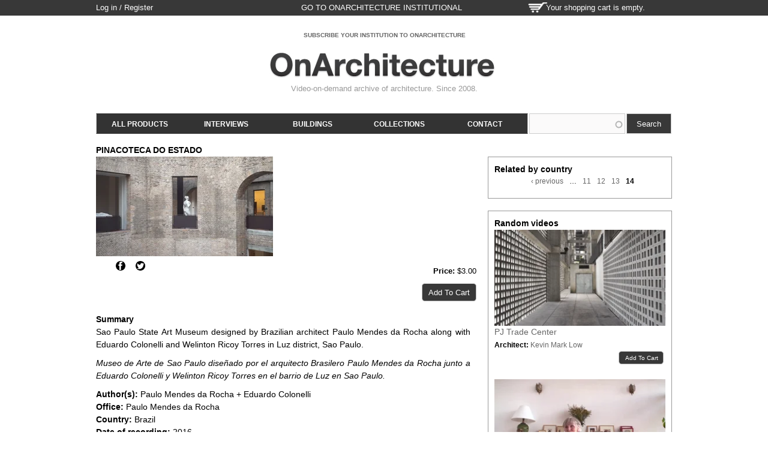

--- FILE ---
content_type: text/html; charset=utf-8
request_url: http://store.onarchitecture.com/video/pinacoteca-do-estado?page=117
body_size: 8666
content:
<!DOCTYPE html>
<html lang="en" dir="ltr">
<head>
  <meta http-equiv="Content-Type" content="text/html; charset=utf-8" />
<link rel="shortcut icon" href="http://store.onarchitecture.com/sites/default/files/favicon.ico" type="image/vnd.microsoft.icon" />
<meta name="viewport" content="width=device-width, initial-scale=1, maximum-scale=1, minimum-scale=1, user-scalable=no" />
<meta name="description" content="Sao Paulo State Art Museum designed by Brazilian architect Paulo Mendes da Rocha along with Eduardo Colonelli and Welinton Ricoy Torres in Luz district, Sao Paulo.Museo de Arte de Sao Paulo diseñado por el arquitecto Brasilero Paulo Mendes da Rocha junto a Eduardo Colonelli y Welinton Ricoy Torres en el barrio de Luz en Sao Paulo." />
<meta name="abstract" content="Sao Paulo State Art Museum designed by Brazilian architect Paulo Mendes da Rocha along with Eduardo Colonelli and Welinton Ricoy Torres in Luz district, Sao Paulo.Museo de Arte de Sao Paulo diseñado por el arquitecto Brasilero Paulo Mendes da Rocha junto a Eduardo Colonelli y Welinton Ricoy Torres en el barrio de Luz en Sao Paulo." />
<meta name="keywords" content="Paulo Mendes da Rocha + Eduardo Colonelli, , Brazil," />
<meta name="generator" content="Drupal 7 (http://drupal.org)" />
<link rel="canonical" href="http://store.onarchitecture.com/video/pinacoteca-do-estado" />
<link rel="shortlink" href="http://store.onarchitecture.com/node/1183" />
<meta name="revisit-after" content="14 days" />
<meta property="og:site_name" content="Architecture Videos Onarchitecture" />
<meta property="og:type" content="article" />
<meta property="og:url" content="http://store.onarchitecture.com/video/pinacoteca-do-estado" />
<meta property="og:title" content="Pinacoteca do Estado" />
<meta property="og:description" content="Sao Paulo State Art Museum designed by Brazilian architect Paulo Mendes da Rocha along with Eduardo Colonelli and Welinton Ricoy Torres in Luz district, Sao Paulo.Museo de Arte de Sao Paulo diseñado por el arquitecto Brasilero Paulo Mendes da Rocha junto a Eduardo Colonelli y Welinton Ricoy Torres en el barrio de Luz en Sao Paulo." />
  <title>Pinacoteca do Estado | Architecture Videos Onarchitecture</title>  
  <style type="text/css" media="all">
@import url("http://store.onarchitecture.com/modules/system/system.base.css?qzrb4p");
@import url("http://store.onarchitecture.com/modules/system/system.menus.css?qzrb4p");
@import url("http://store.onarchitecture.com/modules/system/system.messages.css?qzrb4p");
@import url("http://store.onarchitecture.com/modules/system/system.theme.css?qzrb4p");
</style>
<style type="text/css" media="all">
@import url("http://store.onarchitecture.com/sites/all/modules/views_slideshow/views_slideshow.css?qzrb4p");
</style>
<style type="text/css" media="all">
@import url("http://store.onarchitecture.com/sites/all/modules/scroll_to_top/scroll_to_top.css?qzrb4p");
@import url("http://store.onarchitecture.com/sites/all/modules/commerce_add_to_cart_confirmation/css/commerce_add_to_cart_confirmation.css?qzrb4p");
@import url("http://store.onarchitecture.com/sites/all/modules/date/date_api/date.css?qzrb4p");
@import url("http://store.onarchitecture.com/sites/all/modules/date/date_popup/themes/datepicker.1.7.css?qzrb4p");
@import url("http://store.onarchitecture.com/sites/all/modules/fences/field.css?qzrb4p");
@import url("http://store.onarchitecture.com/sites/all/modules/logintoboggan/logintoboggan.css?qzrb4p");
@import url("http://store.onarchitecture.com/modules/node/node.css?qzrb4p");
@import url("http://store.onarchitecture.com/modules/search/search.css?qzrb4p");
@import url("http://store.onarchitecture.com/modules/user/user.css?qzrb4p");
@import url("http://store.onarchitecture.com/sites/all/modules/views_slideshow_xtra/views_slideshow_xtra_overlay/css/views_slideshow_xtra_overlay.css?qzrb4p");
@import url("http://store.onarchitecture.com/sites/all/modules/views/css/views.css?qzrb4p");
@import url("http://store.onarchitecture.com/sites/all/modules/media/modules/media_wysiwyg/css/media_wysiwyg.base.css?qzrb4p");
</style>
<style type="text/css" media="all">
@import url("http://store.onarchitecture.com/sites/all/modules/apachesolr_autocomplete/apachesolr_autocomplete.css?qzrb4p");
@import url("http://store.onarchitecture.com/sites/all/modules/apachesolr_autocomplete/jquery-autocomplete/jquery.autocomplete.css?qzrb4p");
@import url("http://store.onarchitecture.com/sites/all/modules/ctools/css/ctools.css?qzrb4p");
</style>
<style type="text/css" media="all">
<!--/*--><![CDATA[/*><!--*/
#back-top{right:40px;}#back-top span#button{background-color:#CCCCCC;}#back-top span#button:hover{opacity:1;filter:alpha(opacity = 1);background-color:#383838;}span#link{display :none;}

/*]]>*/-->
</style>
<style type="text/css" media="all">
@import url("http://store.onarchitecture.com/sites/all/modules/views_slideshow/contrib/views_slideshow_cycle/views_slideshow_cycle.css?qzrb4p");
@import url("http://store.onarchitecture.com/sites/all/modules/ds/layouts/ds_2col_fluid/ds_2col_fluid.css?qzrb4p");
</style>
<style type="text/css" media="all">
@import url("http://store.onarchitecture.com/sites/all/themes/omega/alpha/css/alpha-reset.css?qzrb4p");
@import url("http://store.onarchitecture.com/sites/all/themes/omega/alpha/css/alpha-mobile.css?qzrb4p");
@import url("http://store.onarchitecture.com/sites/all/themes/omega/alpha/css/alpha-alpha.css?qzrb4p");
@import url("http://store.onarchitecture.com/sites/all/themes/omega/omega/css/formalize.css?qzrb4p");
@import url("http://store.onarchitecture.com/sites/all/themes/omega/omega/css/omega-text.css?qzrb4p");
@import url("http://store.onarchitecture.com/sites/all/themes/omega/omega/css/omega-branding.css?qzrb4p");
@import url("http://store.onarchitecture.com/sites/all/themes/omega/omega/css/omega-menu.css?qzrb4p");
@import url("http://store.onarchitecture.com/sites/all/themes/omega/omega/css/omega-forms.css?qzrb4p");
@import url("http://store.onarchitecture.com/sites/all/themes/omega_kickstart/css/global.css?qzrb4p");
@import url("http://store.onarchitecture.com/sites/all/themes/oatienda/css/oatienda_style.css?qzrb4p");
</style>

<!--[if lte IE 8]>
<link type="text/css" rel="stylesheet" href="http://store.onarchitecture.com/sites/all/themes/omega_kickstart/css/ie-lte-8.css?qzrb4p" media="all" />
<![endif]-->

<!--[if lte IE 7]>
<link type="text/css" rel="stylesheet" href="http://store.onarchitecture.com/sites/all/themes/omega_kickstart/css/ie-lte-7.css?qzrb4p" media="all" />
<![endif]-->

<!--[if (lt IE 9)&(!IEMobile)]>
<style type="text/css" media="all">
@import url("http://store.onarchitecture.com/sites/all/themes/omega_kickstart/css/omega-kickstart-alpha-default.css?qzrb4p");
@import url("http://store.onarchitecture.com/sites/all/themes/omega_kickstart/css/omega-kickstart-alpha-default-normal.css?qzrb4p");
@import url("http://store.onarchitecture.com/sites/all/themes/oatienda/css/oatienda-alpha-default.css?qzrb4p");
@import url("http://store.onarchitecture.com/sites/all/themes/oatienda/css/oatienda-alpha-default-normal.css?qzrb4p");
@import url("http://store.onarchitecture.com/sites/all/themes/omega/alpha/css/grid/alpha_default/normal/alpha-default-normal-24.css?qzrb4p");
</style>
<![endif]-->

<!--[if gte IE 9]><!-->
<style type="text/css" media="all and (min-width: 740px) and (min-device-width: 740px), (max-device-width: 800px) and (min-width: 740px) and (orientation:landscape)">
@import url("http://store.onarchitecture.com/sites/all/themes/omega_kickstart/css/omega-kickstart-alpha-default.css?qzrb4p");
@import url("http://store.onarchitecture.com/sites/all/themes/omega_kickstart/css/omega-kickstart-alpha-default-narrow.css?qzrb4p");
@import url("http://store.onarchitecture.com/sites/all/themes/oatienda/css/oatienda-alpha-default.css?qzrb4p");
@import url("http://store.onarchitecture.com/sites/all/themes/oatienda/css/oatienda-alpha-default-narrow.css?qzrb4p");
@import url("http://store.onarchitecture.com/sites/all/themes/omega/alpha/css/grid/alpha_default/narrow/alpha-default-narrow-24.css?qzrb4p");
</style>
<!--<![endif]-->

<!--[if gte IE 9]><!-->
<style type="text/css" media="all and (min-width: 980px) and (min-device-width: 980px), all and (max-device-width: 1024px) and (min-width: 1024px) and (orientation:landscape)">
@import url("http://store.onarchitecture.com/sites/all/themes/omega_kickstart/css/omega-kickstart-alpha-default.css?qzrb4p");
@import url("http://store.onarchitecture.com/sites/all/themes/omega_kickstart/css/omega-kickstart-alpha-default-normal.css?qzrb4p");
@import url("http://store.onarchitecture.com/sites/all/themes/oatienda/css/oatienda-alpha-default.css?qzrb4p");
@import url("http://store.onarchitecture.com/sites/all/themes/oatienda/css/oatienda-alpha-default-normal.css?qzrb4p");
@import url("http://store.onarchitecture.com/sites/all/themes/omega/alpha/css/grid/alpha_default/normal/alpha-default-normal-24.css?qzrb4p");
</style>
<!--<![endif]-->
  <script type="text/javascript" src="http://store.onarchitecture.com/misc/jquery.js?v=1.4.4"></script>
<script type="text/javascript" src="http://store.onarchitecture.com/misc/jquery-extend-3.4.0.js?v=1.4.4"></script>
<script type="text/javascript" src="http://store.onarchitecture.com/misc/jquery-html-prefilter-3.5.0-backport.js?v=1.4.4"></script>
<script type="text/javascript" src="http://store.onarchitecture.com/misc/jquery.once.js?v=1.2"></script>
<script type="text/javascript" src="http://store.onarchitecture.com/misc/drupal.js?qzrb4p"></script>
<script type="text/javascript" src="http://store.onarchitecture.com/sites/all/modules/views_slideshow/js/views_slideshow.js?v=1.0"></script>
<script type="text/javascript" src="http://store.onarchitecture.com/sites/all/modules/apachesolr_sort/apachesolr_sort.js?qzrb4p"></script>
<script type="text/javascript" src="http://store.onarchitecture.com/sites/all/modules/commerce_add_to_cart_confirmation/js/commerce_add_to_cart_confirmation.js?qzrb4p"></script>
<script type="text/javascript" src="http://store.onarchitecture.com/sites/all/modules/oastore/js/oastore.js?qzrb4p"></script>
<script type="text/javascript" src="http://store.onarchitecture.com/sites/all/modules/views_slideshow_xtra/views_slideshow_xtra_overlay/js/views_slideshow_xtra_overlay.js?qzrb4p"></script>
<script type="text/javascript" src="http://store.onarchitecture.com/sites/all/modules/apachesolr_autocomplete/apachesolr_autocomplete.js?qzrb4p"></script>
<script type="text/javascript" src="http://store.onarchitecture.com/sites/all/modules/apachesolr_autocomplete/jquery-autocomplete/jquery.autocomplete.js?qzrb4p"></script>
<script type="text/javascript" src="http://store.onarchitecture.com/sites/all/modules/scroll_to_top/scroll_to_top.js?qzrb4p"></script>
<script type="text/javascript" src="http://store.onarchitecture.com/sites/all/modules/google_analytics/googleanalytics.js?qzrb4p"></script>
<script type="text/javascript">
<!--//--><![CDATA[//><!--
(function(i,s,o,g,r,a,m){i["GoogleAnalyticsObject"]=r;i[r]=i[r]||function(){(i[r].q=i[r].q||[]).push(arguments)},i[r].l=1*new Date();a=s.createElement(o),m=s.getElementsByTagName(o)[0];a.async=1;a.src=g;m.parentNode.insertBefore(a,m)})(window,document,"script","https://www.google-analytics.com/analytics.js","ga");ga("create", "UA-42852641-1", {"cookieDomain":"auto"});ga("send", "pageview");
//--><!]]>
</script>
<script type="text/javascript" src="http://store.onarchitecture.com/sites/all/modules/logintoboggan/logintoboggan.js?qzrb4p"></script>
<script type="text/javascript" src="http://store.onarchitecture.com/sites/all/libraries/jquery.cycle/jquery.cycle.all.js?qzrb4p"></script>
<script type="text/javascript" src="http://store.onarchitecture.com/sites/all/libraries/json2/json2.js?qzrb4p"></script>
<script type="text/javascript" src="http://store.onarchitecture.com/sites/all/modules/views_slideshow/contrib/views_slideshow_cycle/js/views_slideshow_cycle.js?qzrb4p"></script>
<script type="text/javascript" src="http://store.onarchitecture.com/sites/all/modules/field_group/field_group.js?qzrb4p"></script>
<script type="text/javascript" src="http://store.onarchitecture.com/sites/all/themes/omega_kickstart/js/omega_kickstart.js?qzrb4p"></script>
<script type="text/javascript" src="http://store.onarchitecture.com/sites/all/themes/oatienda/js/jquery.fitvids.js?qzrb4p"></script>
<script type="text/javascript" src="http://store.onarchitecture.com/sites/all/themes/oatienda/js/oatienda.js?qzrb4p"></script>
<script type="text/javascript" src="http://store.onarchitecture.com/sites/all/themes/omega/omega/js/jquery.formalize.js?qzrb4p"></script>
<script type="text/javascript" src="http://store.onarchitecture.com/sites/all/themes/omega/omega/js/omega-mediaqueries.js?qzrb4p"></script>
<script type="text/javascript" src="http://store.onarchitecture.com/sites/all/themes/oatienda/js/commerce_kickstart_theme_custom.js?qzrb4p"></script>
<script type="text/javascript">
<!--//--><![CDATA[//><!--
jQuery.extend(Drupal.settings, {"basePath":"\/","pathPrefix":"","ajaxPageState":{"theme":"oatienda","theme_token":"BdSBuwUCvRtrjfzttw7s39JurgqQvg1AjxdydkilCjo","js":{"misc\/jquery.js":1,"misc\/jquery-extend-3.4.0.js":1,"misc\/jquery-html-prefilter-3.5.0-backport.js":1,"misc\/jquery.once.js":1,"misc\/drupal.js":1,"sites\/all\/modules\/views_slideshow\/js\/views_slideshow.js":1,"sites\/all\/modules\/apachesolr_sort\/apachesolr_sort.js":1,"sites\/all\/modules\/commerce_add_to_cart_confirmation\/js\/commerce_add_to_cart_confirmation.js":1,"sites\/all\/modules\/oastore\/js\/oastore.js":1,"sites\/all\/modules\/views_slideshow_xtra\/views_slideshow_xtra_overlay\/js\/views_slideshow_xtra_overlay.js":1,"sites\/all\/modules\/apachesolr_autocomplete\/apachesolr_autocomplete.js":1,"sites\/all\/modules\/apachesolr_autocomplete\/jquery-autocomplete\/jquery.autocomplete.js":1,"sites\/all\/modules\/scroll_to_top\/scroll_to_top.js":1,"sites\/all\/modules\/google_analytics\/googleanalytics.js":1,"0":1,"sites\/all\/modules\/logintoboggan\/logintoboggan.js":1,"sites\/all\/libraries\/jquery.cycle\/jquery.cycle.all.js":1,"sites\/all\/libraries\/json2\/json2.js":1,"sites\/all\/modules\/views_slideshow\/contrib\/views_slideshow_cycle\/js\/views_slideshow_cycle.js":1,"sites\/all\/modules\/field_group\/field_group.js":1,"sites\/all\/themes\/omega_kickstart\/js\/omega_kickstart.js":1,"sites\/all\/themes\/oatienda\/js\/jquery.fitvids.js":1,"sites\/all\/themes\/oatienda\/js\/oatienda.js":1,"sites\/all\/themes\/omega\/omega\/js\/jquery.formalize.js":1,"sites\/all\/themes\/omega\/omega\/js\/omega-mediaqueries.js":1,"sites\/all\/themes\/oatienda\/js\/commerce_kickstart_theme_custom.js":1},"css":{"modules\/system\/system.base.css":1,"modules\/system\/system.menus.css":1,"modules\/system\/system.messages.css":1,"modules\/system\/system.theme.css":1,"sites\/all\/modules\/views_slideshow\/views_slideshow.css":1,"sites\/all\/modules\/scroll_to_top\/scroll_to_top.css":1,"sites\/all\/modules\/commerce_add_to_cart_confirmation\/css\/commerce_add_to_cart_confirmation.css":1,"sites\/all\/modules\/date\/date_api\/date.css":1,"sites\/all\/modules\/date\/date_popup\/themes\/datepicker.1.7.css":1,"modules\/field\/theme\/field.css":1,"sites\/all\/modules\/logintoboggan\/logintoboggan.css":1,"modules\/node\/node.css":1,"modules\/search\/search.css":1,"modules\/user\/user.css":1,"sites\/all\/modules\/views_slideshow_xtra\/views_slideshow_xtra_overlay\/css\/views_slideshow_xtra_overlay.css":1,"sites\/all\/modules\/views\/css\/views.css":1,"sites\/all\/modules\/media\/modules\/media_wysiwyg\/css\/media_wysiwyg.base.css":1,"sites\/all\/modules\/apachesolr_autocomplete\/apachesolr_autocomplete.css":1,"sites\/all\/modules\/apachesolr_autocomplete\/jquery-autocomplete\/jquery.autocomplete.css":1,"sites\/all\/modules\/ctools\/css\/ctools.css":1,"0":1,"sites\/all\/modules\/views_slideshow\/contrib\/views_slideshow_cycle\/views_slideshow_cycle.css":1,"sites\/all\/modules\/ds\/layouts\/ds_2col_fluid\/ds_2col_fluid.css":1,"sites\/all\/themes\/omega\/alpha\/css\/alpha-reset.css":1,"sites\/all\/themes\/omega\/alpha\/css\/alpha-mobile.css":1,"sites\/all\/themes\/omega\/alpha\/css\/alpha-alpha.css":1,"sites\/all\/themes\/omega\/omega\/css\/formalize.css":1,"sites\/all\/themes\/omega\/omega\/css\/omega-text.css":1,"sites\/all\/themes\/omega\/omega\/css\/omega-branding.css":1,"sites\/all\/themes\/omega\/omega\/css\/omega-menu.css":1,"sites\/all\/themes\/omega\/omega\/css\/omega-forms.css":1,"sites\/all\/themes\/omega_kickstart\/css\/global.css":1,"sites\/all\/themes\/oatienda\/css\/oatienda_style.css":1,"sites\/all\/themes\/omega_kickstart\/css\/ie-lte-8.css":1,"sites\/all\/themes\/omega_kickstart\/css\/ie-lte-7.css":1,"ie::normal::sites\/all\/themes\/omega_kickstart\/css\/omega-kickstart-alpha-default.css":1,"ie::normal::sites\/all\/themes\/omega_kickstart\/css\/omega-kickstart-alpha-default-normal.css":1,"ie::normal::sites\/all\/themes\/oatienda\/css\/oatienda-alpha-default.css":1,"ie::normal::sites\/all\/themes\/oatienda\/css\/oatienda-alpha-default-normal.css":1,"ie::normal::sites\/all\/themes\/omega\/alpha\/css\/grid\/alpha_default\/normal\/alpha-default-normal-24.css":1,"narrow::sites\/all\/themes\/omega_kickstart\/css\/omega-kickstart-alpha-default.css":1,"narrow::sites\/all\/themes\/omega_kickstart\/css\/omega-kickstart-alpha-default-narrow.css":1,"narrow::sites\/all\/themes\/oatienda\/css\/oatienda-alpha-default.css":1,"narrow::sites\/all\/themes\/oatienda\/css\/oatienda-alpha-default-narrow.css":1,"sites\/all\/themes\/omega\/alpha\/css\/grid\/alpha_default\/narrow\/alpha-default-narrow-24.css":1,"normal::sites\/all\/themes\/omega_kickstart\/css\/omega-kickstart-alpha-default.css":1,"normal::sites\/all\/themes\/omega_kickstart\/css\/omega-kickstart-alpha-default-normal.css":1,"normal::sites\/all\/themes\/oatienda\/css\/oatienda-alpha-default.css":1,"normal::sites\/all\/themes\/oatienda\/css\/oatienda-alpha-default-normal.css":1,"sites\/all\/themes\/omega\/alpha\/css\/grid\/alpha_default\/normal\/alpha-default-normal-24.css":1}},"apachesolr_autocomplete":{"path":"\/apachesolr_autocomplete","forms":{"search-block-form":{"id":"search-block-form","path":"\/apachesolr_autocomplete_callback\/apachesolr_search_page%3Acore_search"},"search-block-form--2":{"id":"search-block-form--2","path":"\/apachesolr_autocomplete_callback\/apachesolr_search_page%3Acore_search"}}},"scroll_to_top":{"label":"Back to top"},"urlIsAjaxTrusted":{"\/video\/pinacoteca-do-estado?page=117":true,"\/video\/pinacoteca-do-estado?destination=node\/1183%3Fpage%3D117":true},"googleanalytics":{"trackOutbound":1,"trackMailto":1,"trackDownload":1,"trackDownloadExtensions":"7z|aac|arc|arj|asf|asx|avi|bin|csv|doc(x|m)?|dot(x|m)?|exe|flv|gif|gz|gzip|hqx|jar|jpe?g|js|mp(2|3|4|e?g)|mov(ie)?|msi|msp|pdf|phps|png|ppt(x|m)?|pot(x|m)?|pps(x|m)?|ppam|sld(x|m)?|thmx|qtm?|ra(m|r)?|sea|sit|tar|tgz|torrent|txt|wav|wma|wmv|wpd|xls(x|m|b)?|xlt(x|m)|xlam|xml|z|zip"},"viewsSlideshow":{"block_ticker-block_1":{"methods":{"goToSlide":["viewsSlideshowPager","viewsSlideshowSlideCounter","viewsSlideshowCycle"],"nextSlide":["viewsSlideshowPager","viewsSlideshowSlideCounter","viewsSlideshowCycle"],"pause":["viewsSlideshowControls","viewsSlideshowCycle"],"play":["viewsSlideshowControls","viewsSlideshowCycle"],"previousSlide":["viewsSlideshowPager","viewsSlideshowSlideCounter","viewsSlideshowCycle"],"transitionBegin":["viewsSlideshowPager","viewsSlideshowSlideCounter","viewsSlideshowXtraOverlay"],"transitionEnd":[]},"paused":0}},"viewsSlideshowCycle":{"#views_slideshow_cycle_main_block_ticker-block_1":{"num_divs":4,"id_prefix":"#views_slideshow_cycle_main_","div_prefix":"#views_slideshow_cycle_div_","vss_id":"block_ticker-block_1","effect":"fade","transition_advanced":0,"timeout":5000,"speed":700,"delay":0,"sync":1,"random":0,"pause":1,"pause_on_click":0,"play_on_hover":0,"action_advanced":0,"start_paused":0,"remember_slide":0,"remember_slide_days":1,"pause_in_middle":0,"pause_when_hidden":0,"pause_when_hidden_type":"full","amount_allowed_visible":"","nowrap":0,"pause_after_slideshow":0,"fixed_height":1,"items_per_slide":1,"wait_for_image_load":1,"wait_for_image_load_timeout":3000,"cleartype":0,"cleartypenobg":0,"advanced_options":"{}","advanced_options_choices":0,"advanced_options_entry":""}},"field_group":{"fieldset":"full"},"omega":{"layouts":{"primary":"normal","order":["narrow","normal"],"queries":{"narrow":"all and (min-width: 740px) and (min-device-width: 740px), (max-device-width: 800px) and (min-width: 740px) and (orientation:landscape)","normal":"all and (min-width: 980px) and (min-device-width: 980px), all and (max-device-width: 1024px) and (min-width: 1024px) and (orientation:landscape)"}}},"commerceAddToCartConfirmation":{"overlayClass":"commerce_add_to_cart_confirmation_overlay","overlayParentSelector":"body"}});
//--><!]]>
</script>
  <!--[if lt IE 9]><script src="http://html5shiv.googlecode.com/svn/trunk/html5.js"></script><![endif]-->
</head>
<body class="html not-front not-logged-in page-node page-node- page-node-1183 node-type-product-display i18n-en context-video">
  <div id="skip-link">
    <a href="#main-content" class="element-invisible element-focusable">Skip to main content</a>
  </div>
  <div class="region region-page-top" id="region-page-top">
  <div class="region-inner region-page-top-inner">
      </div>
</div>  <div class="page clearfix" id="page">
      <header id="section-header" class="section section-header">
  <div id="zone-user-wrapper" class="zone-wrapper zone-user-wrapper clearfix">  
  <div id="zone-user" class="zone zone-user clearfix container-24">
    <div class="grid-16 region region-user-first" id="region-user-first">
  <div class="region-inner region-user-first-inner">
    <div class="block block-user block-login block-user-login odd block-without-title" id="block-user-login">
  <div class="block-inner clearfix">
                
    <div class="content clearfix">
      <form action="/video/pinacoteca-do-estado?destination=node/1183%3Fpage%3D117" method="post" id="user-login-form" accept-charset="UTF-8"><div><div id="toboggan-container" class="toboggan-container"><div id="toboggan-login-link-container" class="toboggan-login-link-container"><a href="/user/login?destination=node/1183%3Fpage%3D117" id="toboggan-login-link" class="toboggan-login-link">Log in / Register</a></div><div id="toboggan-login" class="user-login-block"><div class="form-item form-type-textfield form-item-name">
  <label for="edit-name">Username or e-mail <span class="form-required" title="This field is required.">*</span></label>
 <input type="text" id="edit-name" name="name" value="" size="15" maxlength="60" class="form-text required" />
</div>
<div class="form-item form-type-password form-item-pass">
  <label for="edit-pass">Password <span class="form-required" title="This field is required.">*</span></label>
 <input type="password" id="edit-pass" name="pass" size="15" maxlength="128" class="form-text required" />
</div>
<div class="item-list"><ul><li class="first"><a href="/user/register" title="Create a new user account.">Create new account</a></li><li class="last"><a href="/user/password" title="Request new password via e-mail.">Request new password</a></li></ul></div><input type="hidden" name="form_build_id" value="form-rWjM8yFASB6C4xPNS5tTrumUM1J9VwmZCDOp6GI1xF8" />
<input type="hidden" name="form_id" value="user_login_block" />
<div class="form-actions form-wrapper" id="edit-actions"><input type="submit" id="edit-submit--2" name="op" value="Log in" class="form-submit" /></div></div></div></div></form>    </div>
  </div>
</div><div class="block block-block block-5 block-block-5 even block-without-title" id="block-block-5">
  <div class="block-inner clearfix">
                
    <div class="content clearfix">
      <p><span id="linkonarchitecture" target="_blank"><a href="http://www.onarchitecture.com" target="_blank">go to OnArchitecture Institutional</a></span></p>
    </div>
  </div>
</div>  </div>
</div><div class="grid-8 region region-user-second" id="region-user-second">
  <div class="region-inner region-user-second-inner">
    <div class="block block-commerce-cart block-cart block-commerce-cart-cart odd block-without-title" id="block-commerce-cart-cart">
  <div class="block-inner clearfix">
                
    <div class="content clearfix">
      <div class="cart-empty-block">Your shopping cart is empty.</div>    </div>
  </div>
</div>  </div>
</div>  </div>
</div><div id="zone-branding-wrapper" class="zone-wrapper zone-branding-wrapper clearfix">  
  <div id="zone-branding" class="zone zone-branding clearfix container-24">
    <div class="grid-24 region region-branding" id="region-branding">
  <div class="region-inner region-branding-inner">
	<div class="block block-views block-block-ticker-block block-views-block-ticker-block odd block-without-title" id="block-views-block-ticker-block">
  <div class="block-inner clearfix">
                
    <div class="content clearfix">
      <div class="view view-block-ticker view-id-block_ticker view-display-id-block view-dom-id-95d772c0ba18ff7f9e97bc981bbe343e">
        
  
  
      <div class="view-content">
      
  <div class="skin-default">
    
    <div id="views_slideshow_cycle_main_block_ticker-block_1" class="views_slideshow_cycle_main views_slideshow_main"><div id="views_slideshow_cycle_teaser_section_block_ticker-block_1" class="views-slideshow-cycle-main-frame views_slideshow_cycle_teaser_section">
  <div id="views_slideshow_cycle_div_block_ticker-block_1_0" class="views-slideshow-cycle-main-frame-row views_slideshow_cycle_slide views_slideshow_slide views-row-1 views-row-first views-row-odd" >
  <div class="views-slideshow-cycle-main-frame-row-item views-row views-row-0 views-row-odd views-row-first ticker">
    
  <div>        <div>
  <div class="field field-name-field-link-banner field-type-link-field field-label-hidden">
    <a href="http://www.onarchitecture.com/contact/contact/">SUBSCRIBE YOUR INSTITUTION TO ONARCHITECTURE</a>  </div>
</div>  </div></div>
</div>
<div id="views_slideshow_cycle_div_block_ticker-block_1_1" class="views-slideshow-cycle-main-frame-row views_slideshow_cycle_slide views_slideshow_slide views-row-2 views_slideshow_cycle_hidden views-row-even" >
  <div class="views-slideshow-cycle-main-frame-row-item views-row views-row-0 views-row-odd ticker">
    
  <div>        <div>
  <div class="field field-name-field-link-banner field-type-link-field field-label-hidden">
    <a href="http://es.onarchitecture.com">VISITA ONARCHITECTURE INSTITUCIONAL (ESTUDIANTES &amp; ACADÉMICOS)</a>  </div>
</div>  </div></div>
</div>
<div id="views_slideshow_cycle_div_block_ticker-block_1_2" class="views-slideshow-cycle-main-frame-row views_slideshow_cycle_slide views_slideshow_slide views-row-3 views_slideshow_cycle_hidden views-row-odd" >
  <div class="views-slideshow-cycle-main-frame-row-item views-row views-row-0 views-row-odd ticker">
    
  <div>        <div>
  <div class="field field-name-field-link-banner field-type-link-field field-label-hidden">
    <a href="https://store.onarchitecture.com/video/kamoi-showroom-and-factory">FEATURED VIDEO: KAMOI SHOWROOM AND FACTORY / TNA ARCHITECTS</a>  </div>
</div>  </div></div>
</div>
<div id="views_slideshow_cycle_div_block_ticker-block_1_3" class="views-slideshow-cycle-main-frame-row views_slideshow_cycle_slide views_slideshow_slide views-row-4 views_slideshow_cycle_hidden views-row-last views-row-even" >
  <div class="views-slideshow-cycle-main-frame-row-item views-row views-row-0 views-row-odd ticker">
    
  <div>        <div>
  <div class="field field-name-field-link-banner field-type-link-field field-label-hidden">
    <a href="https://store.onarchitecture.com/video-collection/c09-office-kgdvs">FEATURED COLLECTION: OFFICE KGDVS</a>  </div>
</div>  </div></div>
</div>
</div>
</div>
      </div>
    </div>
  
  
  
  
  
  
</div>    </div>
  </div>
</div>        <div class="branding-data">
            <div class="logo-img">
        <a href="/" rel="home" title="Architecture Videos Onarchitecture"><img src="http://store.onarchitecture.com/sites/default/files/logo.jpg" alt="Architecture Videos Onarchitecture" id="logo" /></a>      </div>
                        <hgroup class="site-name-slogan">        
                                <h2 class="site-name element-invisible"><a href="/" title="Home">Architecture Videos Onarchitecture</a></h2>
                                        <h6 class="site-slogan">Video-on-demand archive of architecture. Since 2008.</h6>
              </hgroup>
          </div>
          </div>
</div>  </div>
</div><div id="zone-menu-wrapper" class="zone-wrapper zone-menu-wrapper clearfix">  
  <div id="zone-menu" class="zone zone-menu clearfix container-24">
    <div class="grid-24 region region-menu" id="region-menu">
  <div class="region-inner region-menu-inner">
        <div class="block block-search block-form block-search-form odd block-without-title" id="block-search-form">
  <div class="block-inner clearfix">
                
    <div class="content clearfix">
      <form action="/video/pinacoteca-do-estado?page=117" method="post" id="search-block-form" accept-charset="UTF-8"><div><div class="container-inline">
      <h2 class="element-invisible">Search form</h2>
    <div class="form-item form-type-textfield form-item-search-block-form">
  <label class="element-invisible" for="edit-search-block-form--2">Search </label>
 <input title="Enter the terms you wish to search for." class="apachesolr-autocomplete form-text" data-apachesolr-autocomplete-id="search-block-form" type="text" id="edit-search-block-form--2" name="search_block_form" value="" size="15" maxlength="128" />
</div>
<div class="form-actions form-wrapper" id="edit-actions--2"><input type="submit" id="edit-submit--3" name="op" value="Search" class="form-submit" /></div><input type="hidden" name="form_build_id" value="form-j8GuJ_vGxJKwWMXmFKeDyl97zswJDMvGm8hY61HdDYk" />
<input type="hidden" name="form_id" value="search_block_form" />
</div>
</div></form>    </div>
  </div>
</div><div class="block block-system block-menu block-main-menu block-system-main-menu even block-without-title" id="block-system-main-menu">
  <div class="block-inner clearfix">
                
    <div class="content clearfix">
      <ul class="menu"><li class="first leaf"><a href="/all-products">All products</a></li>
<li class="leaf"><a href="/format/interviews" title="Interviews">Interviews</a></li>
<li class="leaf"><a href="/format/buildings" title="Buildings">Buildings</a></li>
<li class="leaf"><a href="/category/video-collection" title="Video Collection">Collections</a></li>
<li class="last leaf"><a href="/webform/contact-store">Contact</a></li>
</ul>    </div>
  </div>
</div><div class="block block-menu block-menu-main-menu-mobile block-menu-menu-main-menu-mobile odd block-without-title" id="block-menu-menu-main-menu-mobile">
  <div class="block-inner clearfix">
                
    <div class="content clearfix">
      <ul class="menu"><li class="first leaf"><a href="/user" class="oa-login-register">Log in / Register</a></li>
<li class="leaf"><a href="/format/interviews">Interviews</a></li>
<li class="leaf"><a href="/format/buildings">Buildings</a></li>
<li class="leaf"><a href="https://store.onarchitecture.com/category/video-collection/" title="Collections">Collections</a></li>
<li class="last leaf"><a href="/webform/contact-store">Contact</a></li>
</ul>    </div>
  </div>
</div>  </div>
</div>
  </div>
</div></header>    
      <section id="section-content" class="section section-content">
  <div id="zone-content-wrapper" class="zone-wrapper zone-content-wrapper clearfix">  
  <div id="zone-content" class="zone zone-content clearfix container-24">    
        
        <div class="grid-24 region region-content" id="region-content">
  <div class="region-inner region-content-inner">
    <a id="main-content"></a>
                <h1 class="title" id="page-title">Pinacoteca do Estado</h1>
                        <div class="block block-system block-main block-system-main odd block-without-title" id="block-system-main">
  <div class="block-inner clearfix">
                
    <div class="content clearfix">
      <div  id="node-product-display-1183" class="ds-2col-fluid node node-product-display node-promoted node-sticky view-mode-full author-felipedeferrarionarchitecturecom odd clearfix clearfix">

  
      <div class="group-left">
      <div class="field field-name-field-video-link"><img src="https://i.vimeocdn.com/video/601280491-233b5548da19242721b46a07baa98eab9d6e385f226f7ea994028206b2b4f652-d_295x166" alt="2016-OnArchitecture-Paulo Mendes da Rocha-Pinacoteca-FINAL" /></div><ul class="links inline"><li class="service-links-google-plus first"><a href="https://plus.google.com/share?url=http%3A//store.onarchitecture.com/video/pinacoteca-do-estado" title="Share this on Google+" class="service-links-google-plus" rel="nofollow" target="_blank"><img src="http://store.onarchitecture.com/sites/all/themes/oatienda/images/service_links/google_plus.png" alt="Google+ logo" /></a></li><li class="service-links-facebook"><a href="http://www.facebook.com/sharer.php?u=http%3A//store.onarchitecture.com/video/pinacoteca-do-estado&amp;t=Pinacoteca%20do%20Estado" title="Share on Facebook" class="service-links-facebook" rel="nofollow" target="_blank"><img src="http://store.onarchitecture.com/sites/all/themes/oatienda/images/service_links/facebook.png" alt="Facebook logo" /></a></li><li class="service-links-twitter last"><a href="http://twitter.com/share?url=http%3A//store.onarchitecture.com/video/pinacoteca-do-estado&amp;text=Pinacoteca%20do%20Estado" title="Share this on Twitter" class="service-links-twitter" rel="nofollow" target="_blank"><img src="http://store.onarchitecture.com/sites/all/themes/oatienda/images/service_links/twitter.png" alt="Twitter logo" /></a></li></ul><div class="commerce-product-field commerce-product-field-commerce-price field-commerce-price node-1183-product-commerce-price"><div class="field field-name-commerce-price field-type-commerce-price field-label-inline inline"><div class="field-label">Price:&nbsp;</div><div class="field-items"><div class="field-item even">$3.00</div></div></div></div><div class="field field-name-field-product"><form class="commerce-add-to-cart commerce-cart-add-to-cart-form-260" autocomplete="off" action="/video/pinacoteca-do-estado?page=117" method="post" id="commerce-cart-add-to-cart-form-260" accept-charset="UTF-8"><div><input type="hidden" name="product_id" value="260" />
<input type="hidden" name="form_build_id" value="form-kLUPukEzcfDa3OqdFSyw4TKZAEA8KIC1-NJ_9n4dyaM" />
<input type="hidden" name="form_id" value="commerce_cart_add_to_cart_form_260" />
<div id="edit-line-item-fields" class="form-wrapper"></div><input type="hidden" name="quantity" value="1" />
<input type="submit" id="edit-submit" name="op" value="Add to cart" class="form-submit" /></div></form></div><div class="commerce-product-field commerce-product-field-field-video-node field-field-video-node node-1183-product-field-video-node commerce-product-field-empty"></div><div class="field field-name-field-summary"><div class="label-above">Summary</div><p>Sao Paulo State Art Museum designed by Brazilian architect Paulo Mendes da Rocha along with Eduardo Colonelli and Welinton Ricoy Torres in Luz district, Sao Paulo.</p><p><em>Museo de Arte de Sao Paulo diseñado por el arquitecto Brasilero Paulo Mendes da Rocha junto a Eduardo Colonelli y Welinton Ricoy Torres en el barrio de Luz en Sao Paulo.</em></p></div><div class="field field-name-field-architect-tag"><div class="label-inline">Author(s):&nbsp;</div>Paulo Mendes da Rocha + Eduardo Colonelli</div><div class="field field-name-field-office-tag"><div class="label-inline">Office:&nbsp;</div>Paulo Mendes da Rocha</div><div class="field field-name-field-country-tag"><div class="label-inline">Country:&nbsp;</div>Brazil</div><div class="field field-name-field-video-date-recording"><div class="label-inline">Date of recording:&nbsp;</div>2016</div><div class="field field-name-field-video-duration"><div class="label-inline">Duration:&nbsp;</div>05:50</div>    </div>
  
      <div class="group-right">
      <fieldset class=" group-related field-group-fieldset form-wrapper"><legend><span class="fieldset-legend">Related Videos</span></legend><div class="fieldset-wrapper"><div class="field field-name-field-related-products"><div class="label-above">Related videos</div><div class="view view-video-related-products view-id-video_related_products view-display-id-block view-dom-id-1143ecb330df8a26178a7abc1963f65f">
        
  
  
      <div class="view-empty">
      No result    </div>
  
  
  
  
  
  
</div></div></div></fieldset>
<fieldset class=" group-related-country field-group-fieldset form-wrapper"><legend><span class="fieldset-legend">Related by country</span></legend><div class="fieldset-wrapper"><div class="field field-name-field-related-products-country"><div class="label-above">Related by country</div><div class="view view-related-products-by-country-video-content- view-id-related_products_by_country_video_content_ view-display-id-block view-dom-id-ab350e53b2e2e2fd6c16e4ab2ed717c8">
        
  
  
  
      <h2 class="element-invisible">Pages</h2><div class="item-list"><ul class="pager clearfix"><li class="pager-first first"><a href="/video/pinacoteca-do-estado"></a></li><li class="pager-previous"><a title="Go to previous page" href="/video/pinacoteca-do-estado?page=12">‹ previous</a></li><li class="pager-ellipsis">…</li><li class="pager-item"><a title="Go to page 11" href="/video/pinacoteca-do-estado?page=10">11</a></li><li class="pager-item"><a title="Go to page 12" href="/video/pinacoteca-do-estado?page=11">12</a></li><li class="pager-item"><a title="Go to page 13" href="/video/pinacoteca-do-estado?page=12">13</a></li><li class="pager-current last">14</li></ul></div>  
  
  
  
  
</div></div></div></fieldset>
<fieldset class=" group-related-thers field-group-fieldset form-wrapper"><legend><span class="fieldset-legend">Other videos</span></legend><div class="fieldset-wrapper"><div class="field field-name-field-related-products-random"><div class="label-above">Random videos</div><div class="view view-related-products-by-random view-id-related_products_by_random view-display-id-default view-dom-id-8bc3ee6768b12ff931e51451d943b3d8">
        
  
  
      <div class="view-content">
        <div class="views-row views-row-1 views-row-odd views-row-first">
      
  <span class="oa-thumbnail">        <div><a href="/video/pj-trade-center"><img src="https://i.vimeocdn.com/video/601348084-65a374d6fa787aed369e83b01b97be870f6ad90c5a37c73dcdb01d4f74ef9750-d_295x166" alt="2015-Kevin Mark Low-PJ Trade Center" /></a></div>  </span>  
  <div class="views-field views-field-title">        <span class="field-content"><a href="/video/pj-trade-center">PJ Trade Center</a></span>  </div>  
  <div>    <span class="oa-label">Architect: </span>    <span class="oa-field"><a href="/architects/kevin-mark-low">Kevin Mark Low</a></span>  </div>  
  <span class="oa-add-to-cart">        <div><form class="commerce-add-to-cart commerce-cart-add-to-cart-form-276" autocomplete="off" action="/video/pinacoteca-do-estado?page=117" method="post" id="commerce-cart-add-to-cart-form-276" accept-charset="UTF-8"><div><input type="hidden" name="product_id" value="276" />
<input type="hidden" name="form_build_id" value="form-W2Qrx0-Ni2WN5q2mSDK2oRNoWFrWEQjHrwKANbu5D4A" />
<input type="hidden" name="form_id" value="commerce_cart_add_to_cart_form_276" />
<div id="edit-line-item-fields--2" class="form-wrapper"></div><input type="hidden" name="quantity" value="1" />
<input type="submit" id="edit-submit--5" name="op" value="Add to cart" class="form-submit" /></div></form></div>  </span>  </div>
  <div class="views-row views-row-2 views-row-even views-row-last">
      
  <span class="oa-thumbnail">        <div><a href="/video/madelon-vriesendorp"><img src="https://i.vimeocdn.com/video/349397798-0ddc12d70a2e275b6e57f81b5dec3fee759085544bd375ef8ae14fce37bd02c8-d_295x166" alt="Madelon Vriesendorp Interview ENG" /></a></div>  </span>  
  <div class="views-field views-field-title">        <span class="field-content"><a href="/video/madelon-vriesendorp">Madelon Vriesendorp</a></span>  </div>  
  <div>    <span class="oa-label">Architect: </span>    <span class="oa-field"><a href="/architects/madelon-vriesendorp">Madelon Vriesendorp</a></span>  </div>  
  <span class="oa-add-to-cart">        <div><form class="commerce-add-to-cart commerce-cart-add-to-cart-form-49" autocomplete="off" action="/video/pinacoteca-do-estado?page=117" method="post" id="commerce-cart-add-to-cart-form-49" accept-charset="UTF-8"><div><input type="hidden" name="product_id" value="49" />
<input type="hidden" name="form_build_id" value="form-Wsobe8bfeyNuzAI4EJezcIylrmhY9Jvo6mB5_NZgiKM" />
<input type="hidden" name="form_id" value="commerce_cart_add_to_cart_form_49" />
<div id="edit-line-item-fields--3" class="form-wrapper"></div><input type="hidden" name="quantity" value="1" />
<input type="submit" id="edit-submit--6" name="op" value="Add to cart" class="form-submit" /></div></form></div>  </span>  </div>
    </div>
  
      <h2 class="element-invisible">Pages</h2><div class="item-list"><ul class="pager clearfix"><li class="pager-first first"><a href="/video/pinacoteca-do-estado"></a></li><li class="pager-previous"><a title="Go to previous page" href="/video/pinacoteca-do-estado?page=116">‹ previous</a></li><li class="pager-ellipsis">…</li><li class="pager-item"><a title="Go to page 115" href="/video/pinacoteca-do-estado?page=114">115</a></li><li class="pager-item"><a title="Go to page 116" href="/video/pinacoteca-do-estado?page=115">116</a></li><li class="pager-item"><a title="Go to page 117" href="/video/pinacoteca-do-estado?page=116">117</a></li><li class="pager-current last">118</li></ul></div>  
  
  
  
  
</div></div></div></fieldset>
    </div>
  
</div>

    </div>
  </div>
</div>      </div>
</div>  </div>
</div><div id="zone-postscript-wrapper" class="zone-wrapper zone-postscript-wrapper clearfix">  
  <div id="zone-postscript" class="zone zone-postscript clearfix container-24">
    <div class="grid-22 region region-postscript-second" id="region-postscript-second">
  <div class="region-inner region-postscript-second-inner">
    <div class="block block-block block-4 block-block-4 odd block-without-title" id="block-block-4">
  <div class="block-inner clearfix">
                
    <div class="content clearfix">
      <form action="/video/pinacoteca-do-estado?page=117" method="post" id="search-block-form--2" accept-charset="UTF-8"><div><div class="container-inline">
      <h2 class="element-invisible">Search form</h2>
    <div class="form-item form-type-textfield form-item-search-block-form">
  <label class="element-invisible" for="edit-search-block-form--4">Search </label>
 <input title="Enter the terms you wish to search for." class="apachesolr-autocomplete form-text" data-apachesolr-autocomplete-id="search-block-form--2" type="text" id="edit-search-block-form--4" name="search_block_form" value="" size="15" maxlength="128" />
</div>
<div class="form-actions form-wrapper" id="edit-actions--3"><input type="submit" id="edit-submit--4" name="op" value="Search" class="form-submit" /></div><input type="hidden" name="form_build_id" value="form-ve1Ui7JRmLiPgFPfvq8KWFfyokRFLVkQVAp1M_ZjrH4" />
<input type="hidden" name="form_id" value="search_block_form" />
</div>
</div></form>    </div>
  </div>
</div>  </div>
</div>  </div>
</div></section>    
  
      <footer id="section-footer" class="section section-footer">
  <div id="zone-footer2-wrapper" class="zone-wrapper zone-footer2-wrapper clearfix">  
  <div id="zone-footer2" class="zone zone-footer2 clearfix container-24">
    <div class="grid-24 region region-footer2-first" id="region-footer2-first">
  <div class="region-inner region-footer2-first-inner">
    <div class="block block-block block-1 block-block-1 odd block-without-title" id="block-block-1">
  <div class="block-inner clearfix">
                
    <div class="content clearfix">
      <p><span class="creditos"><img src="https://store.onarchitecture.com/sites/all/themes/oatienda/images/logo_footer_text.png" />Copyright 2013 / Biarritz 1963, Depto.2, Providencia, RM, Chile / +569 78085410 / <a href="http://store.onarchitecture.com/terms-use">Terms of use</a> / <a title="About us" href="/about-us">About us</a> / <a title="Service agreements" href="/service-agreements">Service agreements</a>  / <a title="FAQ" href="/faq">FAQ</a> / <span class="micro-service-links"><a class="micro-service-links-twitter" href="https://twitter.com/OnArch" rel="nofollow" target="_blank" title="Visit us on Twitter"></a> <a class="micro-service-links-facebook" href="http://www.facebook.com/onarchitectureweb" rel="nofollow" target="_blank" title="Visit us on Facebook."></a></span><br /></span><br /><span class="centrado"><a href="http://store.onarchitecture.com"><img src="https://store.onarchitecture.com/sites/all/themes/oatienda/images/logo_footer.png" /></a></span></p>
    </div>
  </div>
</div>  </div>
</div>  </div>
</div></footer>  </div>  <div class="region region-page-bottom" id="region-page-bottom">
  <div class="region-inner region-page-bottom-inner">
      </div>
</div></body>
</html>